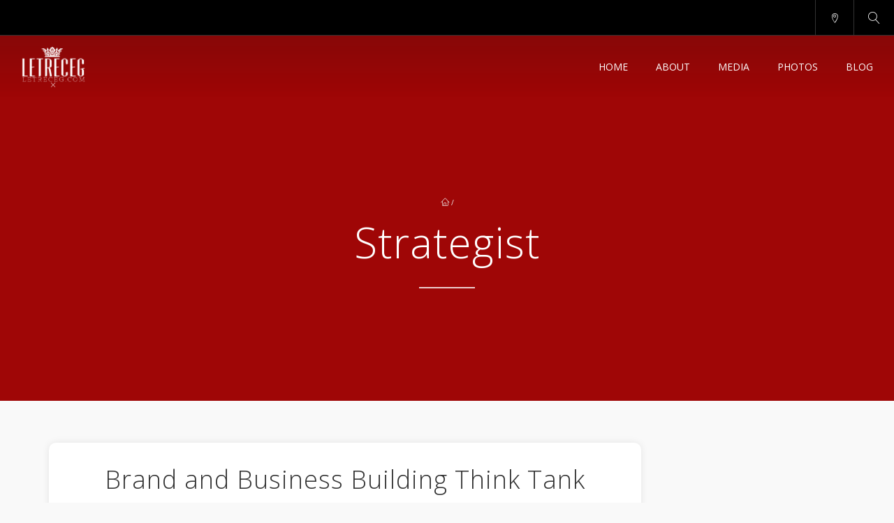

--- FILE ---
content_type: application/javascript; charset=UTF-8
request_url: https://letreceg.com/wp-content/themes/conferpress/js/leaf.js?ver=6.8.3
body_size: 2417
content:
(function($) {
"use strict";
	$(document).ready(function(e) {
		$('.top-tab-link').on("click",function() {
			$('.top-tab-link').removeClass('active');
			$(this).addClass('active');
		});
		//search toggle focus
		$('.search-toggle').on("click",function(e) {
			$('body').toggleClass('enable-search');
			setTimeout(function(){
				if($('body').hasClass('enable-search')){
					$('input.search-field').focus();
				}
				},300
			)
			return false;
		});
		//improve mobile menu
		$('.mobile-menu li a').on("click",function(){
			$('body').removeClass('enable-mobile-menu');
		});

		//carousel
		$(".init-carousel").each(function(){
			var carousel_id = $(this).attr('id');
			var auto_play = $(this).data('autoplay');
			var items = $(this).data('items');
			var navigation = $(this).data('navigation');
			if($(this).hasClass('single-carousel')){ //single style
				var owl = $(this).owlCarousel({
					singleItem:true,
					autoHeight: true,
					autoPlay: auto_play,
					navigation: navigation?true:false,
					navigationText:["<i class='lnr lnr-chevron-left'></i>","<i class='lnr lnr-chevron-right'></i>"],
					addClassActive : true,
					stopOnHover: true,
					slideSpeed : 600,
				});
			}else{
				var owl = $(this).owlCarousel({
					autoPlay: auto_play,
					items: items?items:4,
					itemsDesktop: items?false:4,
					singleItem: items==1?true:false,
					navigation: navigation?true:false,
					navigationText:["<i class='lnr lnr-chevron-left'></i>","<i class='lnr lnr-chevron-right'></i>"],
					slideSpeed: 500,
					addClassActive : true,
					afterInit: leaf_owl_update,
					afterUpdate : leaf_owl_update,
				});
			}
			$(window).load(function(e) { //fix vc strech row
				setTimeout(function() {
					owl.data('owlCarousel').updateVars();
				}, 50);

				//RTL
				if($('body').hasClass('rtl')){
					owl.data('owlCarousel').jumpTo(-1);
				}
			});
		});
		
		function leaf_owl_update(this_owl){
			if($('.header-carousel-item').length){
				$('.header-carousel-item').each(function(index, element) {
					var width = $(this).outerWidth();
					var c_height = $(this).parent().next('.owl-item').outerHeight();
					if(!c_height){
						c_height = $(this).parent().prev('.owl-item').outerHeight();
					}
					var padding = (c_height - 20)/width*100;
					$('.header-carousel-item-inner',this).css('padding-top',padding+'%');
				});
			}
		}
		//post slider
		$('.post-slider-prev').on("click",function(e) {
			var owl = $(this).closest('.post-slider-carousel').data('owlCarousel');
			owl.prev();
			return false;
	    });
		$('.post-slider-next').on("click",function(e) {
			var owl = $(this).closest('.post-slider-carousel').data('owlCarousel');
			owl.next();
			return false;
	    });
		
		//grid turn to carousel
		if($(window).width()<977){
			$(".grid-listing").owlCarousel({ addClassActive : true });
		}
		
		//Countdown
		$('[data-countdown]').each(function() {
			var $this = $(this), finalDate = $(this).data('countdown');
			var day_label = $this.data('daylabel');
			var hour_label = $this.data('hourlabel');
			var minute_label = $this.data('minutelabel');
			var second_label = $this.data('secondlabel');
			var show_second = $this.data('showsecond');
			$this.countdown(finalDate, {elapse: true})
			  .on('update.countdown', function(event) {
				if (event.elapsed) { // Either true or false
				  $this.html(event.strftime(''
					+ '<span class="countdown-block"><span class="countdown-number main-color-1-bg dark-div minion">%D</span><span class="countdown-label main-color-1">'+day_label+'</span></span>'
					+ '<span class="countdown-block"><span class="countdown-number main-color-1-bg dark-div minion">%H</span><span class="countdown-label main-color-1">'+hour_label+'</span></span>'
					+ '<span class="countdown-block"><span class="countdown-number main-color-1-bg dark-div minion">%M</span><span class="countdown-label main-color-1">'+minute_label+'</span></span>'
					+ (show_second?'<span class="countdown-block"><span class="countdown-number main-color-1-bg dark-div minion">%S</span><span class="countdown-label main-color-1">'+second_label+'</span></span>':'')
				));
				} else {
				  $this.html(event.strftime(''
					+ '<span class="countdown-block"><span class="countdown-number main-color-1-bg dark-div minion">%D</span><span class="countdown-label main-color-1">'+day_label+'</span></span>'
					+ '<span class="countdown-block"><span class="countdown-number main-color-1-bg dark-div minion">%H</span><span class="countdown-label main-color-1">'+hour_label+'</span></span>'
					+ '<span class="countdown-block"><span class="countdown-number main-color-1-bg dark-div minion">%M</span><span class="countdown-label main-color-1">'+minute_label+'</span></span>'
					+ (show_second?'<span class="countdown-block"><span class="countdown-number main-color-1-bg dark-div minion">%S</span><span class="countdown-label main-color-1">'+second_label+'</span></span>':'')
				));
				}
			});
		});
		if($('.colorbox-grid').length){
			$('.colorbox-grid').colorbox({
				rel: function(){
					return $(this).data('rel');
				},
				inline:true,
				href: function(){
					if($(this).data('isgallery')){
						return $(this).data('content')+' .popup-data-gallery';
					}else{
						return $(this).data('content')+' .popup-data:not(.popup-data-gallery)';
					}
				},
				width: 900,
				responsive: true,
				onOpen: function(){
					$('body').addClass('popup-active');
				},
				onClosed: function(){
					$('body').removeClass('popup-active');
				},
				previous: '<i class="fa fa-chevron-left"></i>',
				next: '<i class="fa fa-chevron-right"></i>',
				close: '<i class="fa fa-times"></i>',
			});
		}
		
		//mobile menu
		$('.mobile-menu-toggle').on("click",function(e) {
	        $('body').toggleClass('enable-mobile-menu');
			return false;
	    });
		$(document).mouseup(function(e){
			var container = $(".mobile-menu-wrap, #off-canvas-search");
			if (!container.is(e.target) && container.has(e.target).length === 0){
				$('body').removeClass('enable-mobile-menu');
			}
		});
		
		//smooth link #
		$('a[href*="#"]:not([href="#"])').on("click",function() {
			if($(this).hasClass('featured-tab') || $(this).hasClass('popup-gallery-comment')
			 || $(this).parents('ul').hasClass('tabs') || $(this).hasClass('comment-reply-link') || $(this).hasClass('ui-tabs-anchor')
			 || $(this).data('vc-container') || $(this).parents('div').hasClass('wpb_tour_next_prev_nav')
			 || $(this).hasClass('vc_carousel-control')){
				return true;
			}else if(location.pathname.replace(/^\//,'') == this.pathname.replace(/^\//,'') 
				|| location.hostname == this.hostname) {
				var target = $(this.hash);
				target = target.length ? target : $('[name=' + this.hash.slice(1) +']');
				   if (target.length) {
					$('html,body,#body-wrap').animate({
						 scrollTop: target.offset().top - 120
					}, 660);
					return true;
				}
			}
		});

		$('.eventon-heading-ticket-anchor').on('click', function(){
            $('html,body,#body-wrap').animate({
                scrollTop: $('.evo_metarow_tix').offset().top - 100
            }, 660);
            return false;
        });
		
		$( 'div.quantity:not(.buttons_added), td.quantity:not(.buttons_added)' ).addClass( 'buttons_added' ).append( '<input type="button" value="+" id="add1" class="plus" />' ).prepend( '<input type="button" value="-" id="minus1" class="minus" />' );
		$('.buttons_added #minus1').on("click",function(e) {
			var value = parseInt($(this).siblings('input[type="number"]').val()) - 1;
			if(value>=0){
				$(this).siblings('input[type="number"]').val(value).trigger("change");
				$('.woocommerce-cart table.cart input[name="update_cart"]').prop("disabled", false);
			}
	    });
		$('.buttons_added #add1').on("click",function(e) {
			var value = parseInt($(this).siblings('input[type="number"]').val()) + 1;
			$(this).siblings('input[type="number"]').val(value).trigger("change");
			$('.woocommerce-cart table.cart input[name="update_cart"]').prop("disabled", false);
	    });
	    //cart ajax fix
	    $( document.body ).on( 'updated_cart_totals', function(){
			$( 'div.quantity:not(.buttons_added), td.quantity:not(.buttons_added)' ).addClass( 'buttons_added' ).append( '<input type="button" value="+" id="add1" class="plus" />' ).prepend( '<input type="button" value="-" id="minus1" class="minus" />' );
			$('.buttons_added #minus1').on("click",function(e) {
				var value = parseInt($(this).siblings('input[type="number"]').val()) - 1;
				if(value>=0){
					$(this).siblings('input[type="number"]').val(value).trigger("change");
					$('.woocommerce-cart table.cart input[name="update_cart"]').prop("disabled", false);
				}
		    });
			$('.buttons_added #add1').on("click",function(e) {
				var value = parseInt($(this).siblings('input[type="number"]').val()) + 1;
				$(this).siblings('input[type="number"]').val(value).trigger("change");
				$('.woocommerce-cart table.cart input[name="update_cart"]').prop("disabled", false);
		    });
		});
		
		
		$(document).mouseup(function(e){
			var container = $("#off-canvas-search form");
			if (!container.is(e.target) && container.has(e.target).length === 0){
				$('body').removeClass('enable-search');
			}

		});

		/*comment heading*/
		$('.comments-area .comment-reply-link').on("click",function() {
			$('.comments-area .comment-form .ia-heading').hide();
		});
		$('.comments-area #cancel-comment-reply-link').on("click",function() {
			$('.comments-area .comment-form .ia-heading').show();
		});
		
		
	});//document ready

	$(window).resize(function(e) {
		if($(window).width()<977){
			$(".grid-listing").each(function(index, element) {
				if(!$(this).hasClass('owl-carousel')){
					$(this).owlCarousel({ addClassActive : true });
				}
			});
		}else{
			$(".grid-listing").each(function(index, element) {
	            if($(this).hasClass('owl-carousel')){
					var owl = $(this).data('owlCarousel');
					owl.destroy();
				}
	        });
		}
	});

	$(window).scroll(function(e) {
		if( $(window).width() > 991 && $('.summary.portrait-screenshot').length){
			var scrollTop = $(window).scrollTop();
			
			var box_height = $('.summary.portrait-screenshot').outerHeight();
			var box_offset = $('.summary.portrait-screenshot').offset().top;
			
			var mobile_height = $('.images .ias-devide-wrap').height();
			var mobile_offset = $('.images .ias-devide-wrap').offset().top;
			
			var menu_height = 50 + $('#wpadminbar').height();

			if( mobile_offset - scrollTop - menu_height - 30 <=0 ){
				margin_top = scrollTop - mobile_offset + menu_height + 30;
				if(margin_top >= mobile_height - box_height){
					margin_top = mobile_height - box_height;
				}
			}else{
				margin_top = 0;
			}
			$('.summary.portrait-screenshot').css('margin-top',margin_top);
		}else{
			$('.summary.portrait-screenshot').css('margin-top',0);
		}
	});

	// Get browser add body class
	$.each($.browser, function(i) {
	    $('body').addClass(i);
	    return false;  
	});
	// Get OS
	var os = [
	    'iphone',
	    'ipad',
	    'windows',
	    'mac',
	    'linux',
		'android',
		'mobile'
	];
	var match = navigator.appVersion.toLowerCase().match(new RegExp(os.join('|')));
	if (match) {
	    $('body').addClass(match[0]);
	    if(typeof match[0] == 'undefined'){
			match[0]='';
		}
	}

	if ( (navigator.appVersion.indexOf("Win")!=-1 || navigator.appVersion.indexOf("Mac")!=-1 || navigator.appVersion.indexOf("X11")!=-1 || match[0]=='windows' || match[0]=='mac') && match[0]!='iphone' && match[0]!='ipad'){
		$('body').addClass('pc');
	}else{
		$('body').addClass('mobile');
	}
	//End body class

	//Loading effect
	setTimeout(function() {
		$('#pageloader').fadeOut();
	}, 30000);
	$(window).load(function(e) {
		$("#pageloader").fadeOut(500);
	});

//use strict
})(jQuery);